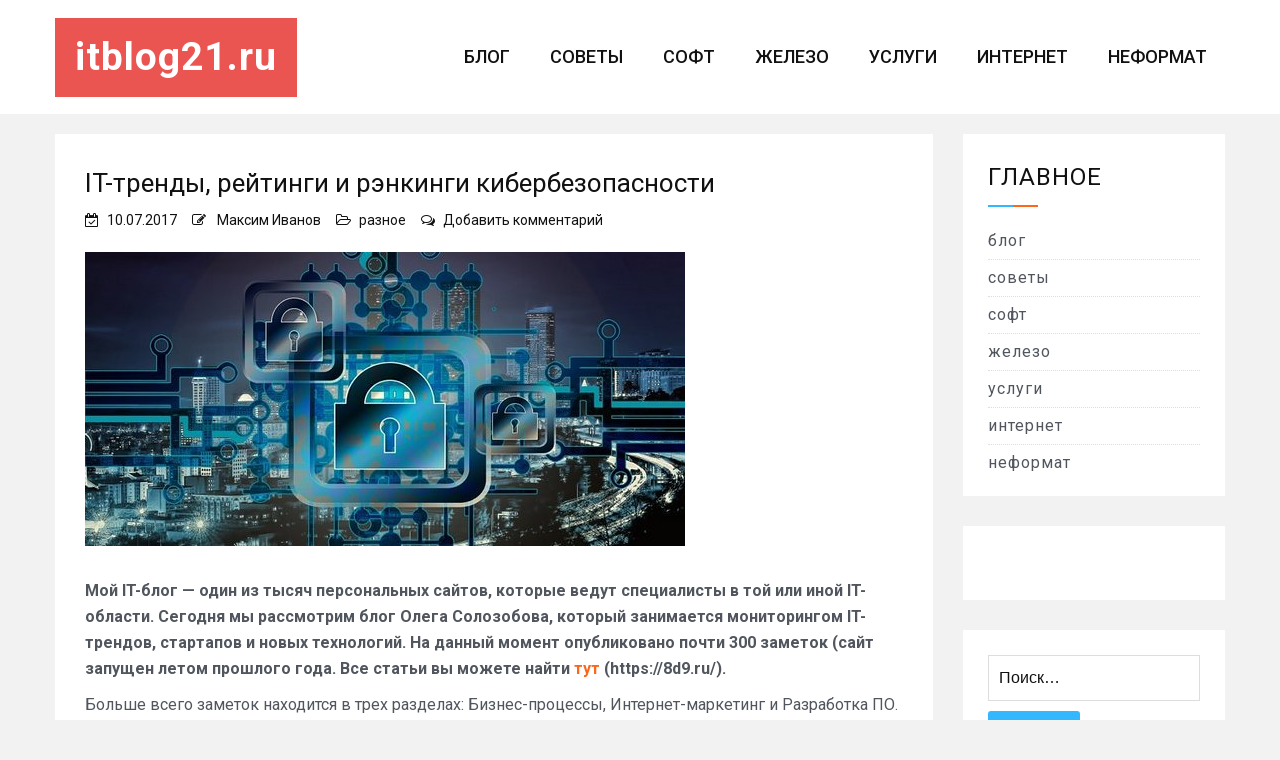

--- FILE ---
content_type: text/html; charset=UTF-8
request_url: https://itblog21.ru/it-trendy-rejtingi-i-renkingi-kiberbezopasnosti/
body_size: 15931
content:
<!doctype html>
<html lang="ru-RU">
<head>
    <meta charset="UTF-8">
    <meta name="viewport" content="width=device-width, initial-scale=1">
    <link rel="profile" href="https://gmpg.org/xfn/11">

	<meta name='robots' content='index, follow, max-image-preview:large, max-snippet:-1, max-video-preview:-1' />

	<!-- This site is optimized with the Yoast SEO plugin v26.8 - https://yoast.com/product/yoast-seo-wordpress/ -->
	<title>IT-тренды, рейтинги и рэнкинги кибербезопасности - itblog21.ru</title>
	<meta name="description" content="IT-тренды, рейтинги и рэнкинги кибербезопасности" />
	<link rel="canonical" href="https://itblog21.ru/it-trendy-rejtingi-i-renkingi-kiberbezopasnosti/" />
	<meta property="og:locale" content="ru_RU" />
	<meta property="og:type" content="article" />
	<meta property="og:title" content="IT-тренды, рейтинги и рэнкинги кибербезопасности - itblog21.ru" />
	<meta property="og:description" content="IT-тренды, рейтинги и рэнкинги кибербезопасности" />
	<meta property="og:url" content="https://itblog21.ru/it-trendy-rejtingi-i-renkingi-kiberbezopasnosti/" />
	<meta property="og:site_name" content="itblog21.ru" />
	<meta property="article:published_time" content="2017-07-10T13:00:00+00:00" />
	<meta property="og:image" content="https://itblog21.ru/wp-content/uploads/2017/07/8d9.jpg" />
	<meta property="og:image:width" content="600" />
	<meta property="og:image:height" content="294" />
	<meta property="og:image:type" content="image/jpeg" />
	<meta name="author" content="Максим Иванов" />
	<meta name="twitter:card" content="summary_large_image" />
	<meta name="twitter:label1" content="Написано автором" />
	<meta name="twitter:data1" content="Максим Иванов" />
	<script type="application/ld+json" class="yoast-schema-graph">{"@context":"https://schema.org","@graph":[{"@type":"Article","@id":"https://itblog21.ru/it-trendy-rejtingi-i-renkingi-kiberbezopasnosti/#article","isPartOf":{"@id":"https://itblog21.ru/it-trendy-rejtingi-i-renkingi-kiberbezopasnosti/"},"author":{"name":"Максим Иванов","@id":"https://itblog21.ru/#/schema/person/15f2591e0161b374b2dc8b24488925e4"},"headline":"IT-тренды, рейтинги и рэнкинги кибербезопасности","datePublished":"2017-07-10T13:00:00+00:00","mainEntityOfPage":{"@id":"https://itblog21.ru/it-trendy-rejtingi-i-renkingi-kiberbezopasnosti/"},"wordCount":299,"commentCount":0,"publisher":{"@id":"https://itblog21.ru/#/schema/person/08cfc6889a0752240507e1ed332ed0a6"},"image":{"@id":"https://itblog21.ru/it-trendy-rejtingi-i-renkingi-kiberbezopasnosti/#primaryimage"},"thumbnailUrl":"https://itblog21.ru/wp-content/uploads/2017/07/8d9.jpg","articleSection":["разное"],"inLanguage":"ru-RU","potentialAction":[{"@type":"CommentAction","name":"Comment","target":["https://itblog21.ru/it-trendy-rejtingi-i-renkingi-kiberbezopasnosti/#respond"]}]},{"@type":"WebPage","@id":"https://itblog21.ru/it-trendy-rejtingi-i-renkingi-kiberbezopasnosti/","url":"https://itblog21.ru/it-trendy-rejtingi-i-renkingi-kiberbezopasnosti/","name":"IT-тренды, рейтинги и рэнкинги кибербезопасности - itblog21.ru","isPartOf":{"@id":"https://itblog21.ru/#website"},"primaryImageOfPage":{"@id":"https://itblog21.ru/it-trendy-rejtingi-i-renkingi-kiberbezopasnosti/#primaryimage"},"image":{"@id":"https://itblog21.ru/it-trendy-rejtingi-i-renkingi-kiberbezopasnosti/#primaryimage"},"thumbnailUrl":"https://itblog21.ru/wp-content/uploads/2017/07/8d9.jpg","datePublished":"2017-07-10T13:00:00+00:00","description":"IT-тренды, рейтинги и рэнкинги кибербезопасности","breadcrumb":{"@id":"https://itblog21.ru/it-trendy-rejtingi-i-renkingi-kiberbezopasnosti/#breadcrumb"},"inLanguage":"ru-RU","potentialAction":[{"@type":"ReadAction","target":["https://itblog21.ru/it-trendy-rejtingi-i-renkingi-kiberbezopasnosti/"]}]},{"@type":"ImageObject","inLanguage":"ru-RU","@id":"https://itblog21.ru/it-trendy-rejtingi-i-renkingi-kiberbezopasnosti/#primaryimage","url":"https://itblog21.ru/wp-content/uploads/2017/07/8d9.jpg","contentUrl":"https://itblog21.ru/wp-content/uploads/2017/07/8d9.jpg","width":600,"height":294},{"@type":"BreadcrumbList","@id":"https://itblog21.ru/it-trendy-rejtingi-i-renkingi-kiberbezopasnosti/#breadcrumb","itemListElement":[{"@type":"ListItem","position":1,"name":"Главная страница","item":"https://itblog21.ru/"},{"@type":"ListItem","position":2,"name":"IT-тренды, рейтинги и рэнкинги кибербезопасности"}]},{"@type":"WebSite","@id":"https://itblog21.ru/#website","url":"https://itblog21.ru/","name":"itblog21","description":"Блог об информационных технологиях: софт, железо, интернет, услуги, советы","publisher":{"@id":"https://itblog21.ru/#/schema/person/08cfc6889a0752240507e1ed332ed0a6"},"potentialAction":[{"@type":"SearchAction","target":{"@type":"EntryPoint","urlTemplate":"https://itblog21.ru/?s={search_term_string}"},"query-input":{"@type":"PropertyValueSpecification","valueRequired":true,"valueName":"search_term_string"}}],"inLanguage":"ru-RU"},{"@type":["Person","Organization"],"@id":"https://itblog21.ru/#/schema/person/08cfc6889a0752240507e1ed332ed0a6","name":"nbsp","logo":{"@id":"https://itblog21.ru/#/schema/person/image/"},"sameAs":["https://itblog21"]},{"@type":"Person","@id":"https://itblog21.ru/#/schema/person/15f2591e0161b374b2dc8b24488925e4","name":"Максим Иванов","url":"https://itblog21.ru/author/adminka/"}]}</script>
	<!-- / Yoast SEO plugin. -->


<link rel='dns-prefetch' href='//static.addtoany.com' />
<link rel='dns-prefetch' href='//cdn.wpcharms.com' />
<link rel='dns-prefetch' href='//fonts.googleapis.com' />
<link href='https://fonts.gstatic.com' crossorigin rel='preconnect' />
<link rel="alternate" type="application/rss+xml" title="itblog21.ru &raquo; Лента" href="https://itblog21.ru/feed/" />
<link rel="alternate" type="application/rss+xml" title="itblog21.ru &raquo; Лента комментариев" href="https://itblog21.ru/comments/feed/" />
<link rel="alternate" type="application/rss+xml" title="itblog21.ru &raquo; Лента комментариев к &laquo;IT-тренды, рейтинги и рэнкинги кибербезопасности&raquo;" href="https://itblog21.ru/it-trendy-rejtingi-i-renkingi-kiberbezopasnosti/feed/" />
<link rel="alternate" title="oEmbed (JSON)" type="application/json+oembed" href="https://itblog21.ru/wp-json/oembed/1.0/embed?url=https%3A%2F%2Fitblog21.ru%2Fit-trendy-rejtingi-i-renkingi-kiberbezopasnosti%2F" />
<link rel="alternate" title="oEmbed (XML)" type="text/xml+oembed" href="https://itblog21.ru/wp-json/oembed/1.0/embed?url=https%3A%2F%2Fitblog21.ru%2Fit-trendy-rejtingi-i-renkingi-kiberbezopasnosti%2F&#038;format=xml" />
<style id='wp-img-auto-sizes-contain-inline-css' type='text/css'>
img:is([sizes=auto i],[sizes^="auto," i]){contain-intrinsic-size:3000px 1500px}
/*# sourceURL=wp-img-auto-sizes-contain-inline-css */
</style>
<style id='wp-emoji-styles-inline-css' type='text/css'>

	img.wp-smiley, img.emoji {
		display: inline !important;
		border: none !important;
		box-shadow: none !important;
		height: 1em !important;
		width: 1em !important;
		margin: 0 0.07em !important;
		vertical-align: -0.1em !important;
		background: none !important;
		padding: 0 !important;
	}
/*# sourceURL=wp-emoji-styles-inline-css */
</style>
<style id='wp-block-library-inline-css' type='text/css'>
:root{--wp-block-synced-color:#7a00df;--wp-block-synced-color--rgb:122,0,223;--wp-bound-block-color:var(--wp-block-synced-color);--wp-editor-canvas-background:#ddd;--wp-admin-theme-color:#007cba;--wp-admin-theme-color--rgb:0,124,186;--wp-admin-theme-color-darker-10:#006ba1;--wp-admin-theme-color-darker-10--rgb:0,107,160.5;--wp-admin-theme-color-darker-20:#005a87;--wp-admin-theme-color-darker-20--rgb:0,90,135;--wp-admin-border-width-focus:2px}@media (min-resolution:192dpi){:root{--wp-admin-border-width-focus:1.5px}}.wp-element-button{cursor:pointer}:root .has-very-light-gray-background-color{background-color:#eee}:root .has-very-dark-gray-background-color{background-color:#313131}:root .has-very-light-gray-color{color:#eee}:root .has-very-dark-gray-color{color:#313131}:root .has-vivid-green-cyan-to-vivid-cyan-blue-gradient-background{background:linear-gradient(135deg,#00d084,#0693e3)}:root .has-purple-crush-gradient-background{background:linear-gradient(135deg,#34e2e4,#4721fb 50%,#ab1dfe)}:root .has-hazy-dawn-gradient-background{background:linear-gradient(135deg,#faaca8,#dad0ec)}:root .has-subdued-olive-gradient-background{background:linear-gradient(135deg,#fafae1,#67a671)}:root .has-atomic-cream-gradient-background{background:linear-gradient(135deg,#fdd79a,#004a59)}:root .has-nightshade-gradient-background{background:linear-gradient(135deg,#330968,#31cdcf)}:root .has-midnight-gradient-background{background:linear-gradient(135deg,#020381,#2874fc)}:root{--wp--preset--font-size--normal:16px;--wp--preset--font-size--huge:42px}.has-regular-font-size{font-size:1em}.has-larger-font-size{font-size:2.625em}.has-normal-font-size{font-size:var(--wp--preset--font-size--normal)}.has-huge-font-size{font-size:var(--wp--preset--font-size--huge)}.has-text-align-center{text-align:center}.has-text-align-left{text-align:left}.has-text-align-right{text-align:right}.has-fit-text{white-space:nowrap!important}#end-resizable-editor-section{display:none}.aligncenter{clear:both}.items-justified-left{justify-content:flex-start}.items-justified-center{justify-content:center}.items-justified-right{justify-content:flex-end}.items-justified-space-between{justify-content:space-between}.screen-reader-text{border:0;clip-path:inset(50%);height:1px;margin:-1px;overflow:hidden;padding:0;position:absolute;width:1px;word-wrap:normal!important}.screen-reader-text:focus{background-color:#ddd;clip-path:none;color:#444;display:block;font-size:1em;height:auto;left:5px;line-height:normal;padding:15px 23px 14px;text-decoration:none;top:5px;width:auto;z-index:100000}html :where(.has-border-color){border-style:solid}html :where([style*=border-top-color]){border-top-style:solid}html :where([style*=border-right-color]){border-right-style:solid}html :where([style*=border-bottom-color]){border-bottom-style:solid}html :where([style*=border-left-color]){border-left-style:solid}html :where([style*=border-width]){border-style:solid}html :where([style*=border-top-width]){border-top-style:solid}html :where([style*=border-right-width]){border-right-style:solid}html :where([style*=border-bottom-width]){border-bottom-style:solid}html :where([style*=border-left-width]){border-left-style:solid}html :where(img[class*=wp-image-]){height:auto;max-width:100%}:where(figure){margin:0 0 1em}html :where(.is-position-sticky){--wp-admin--admin-bar--position-offset:var(--wp-admin--admin-bar--height,0px)}@media screen and (max-width:600px){html :where(.is-position-sticky){--wp-admin--admin-bar--position-offset:0px}}

/*# sourceURL=wp-block-library-inline-css */
</style><style id='global-styles-inline-css' type='text/css'>
:root{--wp--preset--aspect-ratio--square: 1;--wp--preset--aspect-ratio--4-3: 4/3;--wp--preset--aspect-ratio--3-4: 3/4;--wp--preset--aspect-ratio--3-2: 3/2;--wp--preset--aspect-ratio--2-3: 2/3;--wp--preset--aspect-ratio--16-9: 16/9;--wp--preset--aspect-ratio--9-16: 9/16;--wp--preset--color--black: #000000;--wp--preset--color--cyan-bluish-gray: #abb8c3;--wp--preset--color--white: #ffffff;--wp--preset--color--pale-pink: #f78da7;--wp--preset--color--vivid-red: #cf2e2e;--wp--preset--color--luminous-vivid-orange: #ff6900;--wp--preset--color--luminous-vivid-amber: #fcb900;--wp--preset--color--light-green-cyan: #7bdcb5;--wp--preset--color--vivid-green-cyan: #00d084;--wp--preset--color--pale-cyan-blue: #8ed1fc;--wp--preset--color--vivid-cyan-blue: #0693e3;--wp--preset--color--vivid-purple: #9b51e0;--wp--preset--gradient--vivid-cyan-blue-to-vivid-purple: linear-gradient(135deg,rgb(6,147,227) 0%,rgb(155,81,224) 100%);--wp--preset--gradient--light-green-cyan-to-vivid-green-cyan: linear-gradient(135deg,rgb(122,220,180) 0%,rgb(0,208,130) 100%);--wp--preset--gradient--luminous-vivid-amber-to-luminous-vivid-orange: linear-gradient(135deg,rgb(252,185,0) 0%,rgb(255,105,0) 100%);--wp--preset--gradient--luminous-vivid-orange-to-vivid-red: linear-gradient(135deg,rgb(255,105,0) 0%,rgb(207,46,46) 100%);--wp--preset--gradient--very-light-gray-to-cyan-bluish-gray: linear-gradient(135deg,rgb(238,238,238) 0%,rgb(169,184,195) 100%);--wp--preset--gradient--cool-to-warm-spectrum: linear-gradient(135deg,rgb(74,234,220) 0%,rgb(151,120,209) 20%,rgb(207,42,186) 40%,rgb(238,44,130) 60%,rgb(251,105,98) 80%,rgb(254,248,76) 100%);--wp--preset--gradient--blush-light-purple: linear-gradient(135deg,rgb(255,206,236) 0%,rgb(152,150,240) 100%);--wp--preset--gradient--blush-bordeaux: linear-gradient(135deg,rgb(254,205,165) 0%,rgb(254,45,45) 50%,rgb(107,0,62) 100%);--wp--preset--gradient--luminous-dusk: linear-gradient(135deg,rgb(255,203,112) 0%,rgb(199,81,192) 50%,rgb(65,88,208) 100%);--wp--preset--gradient--pale-ocean: linear-gradient(135deg,rgb(255,245,203) 0%,rgb(182,227,212) 50%,rgb(51,167,181) 100%);--wp--preset--gradient--electric-grass: linear-gradient(135deg,rgb(202,248,128) 0%,rgb(113,206,126) 100%);--wp--preset--gradient--midnight: linear-gradient(135deg,rgb(2,3,129) 0%,rgb(40,116,252) 100%);--wp--preset--font-size--small: 13px;--wp--preset--font-size--medium: 20px;--wp--preset--font-size--large: 36px;--wp--preset--font-size--x-large: 42px;--wp--preset--spacing--20: 0.44rem;--wp--preset--spacing--30: 0.67rem;--wp--preset--spacing--40: 1rem;--wp--preset--spacing--50: 1.5rem;--wp--preset--spacing--60: 2.25rem;--wp--preset--spacing--70: 3.38rem;--wp--preset--spacing--80: 5.06rem;--wp--preset--shadow--natural: 6px 6px 9px rgba(0, 0, 0, 0.2);--wp--preset--shadow--deep: 12px 12px 50px rgba(0, 0, 0, 0.4);--wp--preset--shadow--sharp: 6px 6px 0px rgba(0, 0, 0, 0.2);--wp--preset--shadow--outlined: 6px 6px 0px -3px rgb(255, 255, 255), 6px 6px rgb(0, 0, 0);--wp--preset--shadow--crisp: 6px 6px 0px rgb(0, 0, 0);}:where(.is-layout-flex){gap: 0.5em;}:where(.is-layout-grid){gap: 0.5em;}body .is-layout-flex{display: flex;}.is-layout-flex{flex-wrap: wrap;align-items: center;}.is-layout-flex > :is(*, div){margin: 0;}body .is-layout-grid{display: grid;}.is-layout-grid > :is(*, div){margin: 0;}:where(.wp-block-columns.is-layout-flex){gap: 2em;}:where(.wp-block-columns.is-layout-grid){gap: 2em;}:where(.wp-block-post-template.is-layout-flex){gap: 1.25em;}:where(.wp-block-post-template.is-layout-grid){gap: 1.25em;}.has-black-color{color: var(--wp--preset--color--black) !important;}.has-cyan-bluish-gray-color{color: var(--wp--preset--color--cyan-bluish-gray) !important;}.has-white-color{color: var(--wp--preset--color--white) !important;}.has-pale-pink-color{color: var(--wp--preset--color--pale-pink) !important;}.has-vivid-red-color{color: var(--wp--preset--color--vivid-red) !important;}.has-luminous-vivid-orange-color{color: var(--wp--preset--color--luminous-vivid-orange) !important;}.has-luminous-vivid-amber-color{color: var(--wp--preset--color--luminous-vivid-amber) !important;}.has-light-green-cyan-color{color: var(--wp--preset--color--light-green-cyan) !important;}.has-vivid-green-cyan-color{color: var(--wp--preset--color--vivid-green-cyan) !important;}.has-pale-cyan-blue-color{color: var(--wp--preset--color--pale-cyan-blue) !important;}.has-vivid-cyan-blue-color{color: var(--wp--preset--color--vivid-cyan-blue) !important;}.has-vivid-purple-color{color: var(--wp--preset--color--vivid-purple) !important;}.has-black-background-color{background-color: var(--wp--preset--color--black) !important;}.has-cyan-bluish-gray-background-color{background-color: var(--wp--preset--color--cyan-bluish-gray) !important;}.has-white-background-color{background-color: var(--wp--preset--color--white) !important;}.has-pale-pink-background-color{background-color: var(--wp--preset--color--pale-pink) !important;}.has-vivid-red-background-color{background-color: var(--wp--preset--color--vivid-red) !important;}.has-luminous-vivid-orange-background-color{background-color: var(--wp--preset--color--luminous-vivid-orange) !important;}.has-luminous-vivid-amber-background-color{background-color: var(--wp--preset--color--luminous-vivid-amber) !important;}.has-light-green-cyan-background-color{background-color: var(--wp--preset--color--light-green-cyan) !important;}.has-vivid-green-cyan-background-color{background-color: var(--wp--preset--color--vivid-green-cyan) !important;}.has-pale-cyan-blue-background-color{background-color: var(--wp--preset--color--pale-cyan-blue) !important;}.has-vivid-cyan-blue-background-color{background-color: var(--wp--preset--color--vivid-cyan-blue) !important;}.has-vivid-purple-background-color{background-color: var(--wp--preset--color--vivid-purple) !important;}.has-black-border-color{border-color: var(--wp--preset--color--black) !important;}.has-cyan-bluish-gray-border-color{border-color: var(--wp--preset--color--cyan-bluish-gray) !important;}.has-white-border-color{border-color: var(--wp--preset--color--white) !important;}.has-pale-pink-border-color{border-color: var(--wp--preset--color--pale-pink) !important;}.has-vivid-red-border-color{border-color: var(--wp--preset--color--vivid-red) !important;}.has-luminous-vivid-orange-border-color{border-color: var(--wp--preset--color--luminous-vivid-orange) !important;}.has-luminous-vivid-amber-border-color{border-color: var(--wp--preset--color--luminous-vivid-amber) !important;}.has-light-green-cyan-border-color{border-color: var(--wp--preset--color--light-green-cyan) !important;}.has-vivid-green-cyan-border-color{border-color: var(--wp--preset--color--vivid-green-cyan) !important;}.has-pale-cyan-blue-border-color{border-color: var(--wp--preset--color--pale-cyan-blue) !important;}.has-vivid-cyan-blue-border-color{border-color: var(--wp--preset--color--vivid-cyan-blue) !important;}.has-vivid-purple-border-color{border-color: var(--wp--preset--color--vivid-purple) !important;}.has-vivid-cyan-blue-to-vivid-purple-gradient-background{background: var(--wp--preset--gradient--vivid-cyan-blue-to-vivid-purple) !important;}.has-light-green-cyan-to-vivid-green-cyan-gradient-background{background: var(--wp--preset--gradient--light-green-cyan-to-vivid-green-cyan) !important;}.has-luminous-vivid-amber-to-luminous-vivid-orange-gradient-background{background: var(--wp--preset--gradient--luminous-vivid-amber-to-luminous-vivid-orange) !important;}.has-luminous-vivid-orange-to-vivid-red-gradient-background{background: var(--wp--preset--gradient--luminous-vivid-orange-to-vivid-red) !important;}.has-very-light-gray-to-cyan-bluish-gray-gradient-background{background: var(--wp--preset--gradient--very-light-gray-to-cyan-bluish-gray) !important;}.has-cool-to-warm-spectrum-gradient-background{background: var(--wp--preset--gradient--cool-to-warm-spectrum) !important;}.has-blush-light-purple-gradient-background{background: var(--wp--preset--gradient--blush-light-purple) !important;}.has-blush-bordeaux-gradient-background{background: var(--wp--preset--gradient--blush-bordeaux) !important;}.has-luminous-dusk-gradient-background{background: var(--wp--preset--gradient--luminous-dusk) !important;}.has-pale-ocean-gradient-background{background: var(--wp--preset--gradient--pale-ocean) !important;}.has-electric-grass-gradient-background{background: var(--wp--preset--gradient--electric-grass) !important;}.has-midnight-gradient-background{background: var(--wp--preset--gradient--midnight) !important;}.has-small-font-size{font-size: var(--wp--preset--font-size--small) !important;}.has-medium-font-size{font-size: var(--wp--preset--font-size--medium) !important;}.has-large-font-size{font-size: var(--wp--preset--font-size--large) !important;}.has-x-large-font-size{font-size: var(--wp--preset--font-size--x-large) !important;}
/*# sourceURL=global-styles-inline-css */
</style>

<style id='classic-theme-styles-inline-css' type='text/css'>
/*! This file is auto-generated */
.wp-block-button__link{color:#fff;background-color:#32373c;border-radius:9999px;box-shadow:none;text-decoration:none;padding:calc(.667em + 2px) calc(1.333em + 2px);font-size:1.125em}.wp-block-file__button{background:#32373c;color:#fff;text-decoration:none}
/*# sourceURL=/wp-includes/css/classic-themes.min.css */
</style>
<link rel='stylesheet' id='blog-kit-fonts-css' href='//fonts.googleapis.com/css?family=Roboto%3A400%2C400i%2C500%2C500i%2C700%2C700i&#038;subset=latin%2Clatin-ext&#038;display=swap' type='text/css' media='all' />
<link data-minify="1" rel='stylesheet' id='jquery-meanmenu-css' href='https://itblog21.ru/wp-content/cache/min/1/wp-content/themes/blog-kit/assets/meanmenu/meanmenu-49b0d347f7dccae905f8cfc0e8b354cc.css' type='text/css' media='all' />
<link data-minify="1" rel='stylesheet' id='font-awesome-css' href='https://itblog21.ru/wp-content/cache/min/1/wp-content/themes/blog-kit/assets/font-awesome/css/font-awesome.min-9e3f5991ce74d727426279d94bc0c208.css' type='text/css' media='all' />
<link data-minify="1" rel='stylesheet' id='blog-kit-style-css' href='https://itblog21.ru/wp-content/cache/min/1/wp-content/themes/blog-kit/style-1d8211517ed72d0b7ef62033f5869514.css' type='text/css' media='all' />
<link rel='stylesheet' id='addtoany-css' href='https://itblog21.ru/wp-content/plugins/add-to-any/addtoany.min.css?ver=1.16' type='text/css' media='all' />
<script data-rocketlazyloadscript='[data-uri]' type="text/javascript" id="addtoany-core-js-before"></script>
<script data-rocketlazyloadscript='https://static.addtoany.com/menu/page.js' type="text/javascript" defer  id="addtoany-core-js"></script>
<script type="text/javascript" src="https://itblog21.ru/wp-includes/js/jquery/jquery.min.js?ver=3.7.1" id="jquery-core-js"></script>
<script type="text/javascript" src="https://itblog21.ru/wp-includes/js/jquery/jquery-migrate.min.js?ver=3.4.1" id="jquery-migrate-js"></script>
<script data-rocketlazyloadscript='https://itblog21.ru/wp-content/plugins/add-to-any/addtoany.min.js?ver=1.1' type="text/javascript" defer  id="addtoany-jquery-js"></script>
<link rel="https://api.w.org/" href="https://itblog21.ru/wp-json/" /><link rel="alternate" title="JSON" type="application/json" href="https://itblog21.ru/wp-json/wp/v2/posts/1406" /><link rel="EditURI" type="application/rsd+xml" title="RSD" href="https://itblog21.ru/xmlrpc.php?rsd" />

<link rel='shortlink' href='https://itblog21.ru/?p=1406' />
<link rel="pingback" href="https://itblog21.ru/xmlrpc.php"><style type="text/css" id="custom-background-css">
body.custom-background { background-color: #f2f2f2; }
</style>
	<link rel="icon" href="https://itblog21.ru/wp-content/uploads/2021/01/logotype.jpg" sizes="32x32" />
<link rel="icon" href="https://itblog21.ru/wp-content/uploads/2021/01/logotype.jpg" sizes="192x192" />
<link rel="apple-touch-icon" href="https://itblog21.ru/wp-content/uploads/2021/01/logotype.jpg" />
<meta name="msapplication-TileImage" content="https://itblog21.ru/wp-content/uploads/2021/01/logotype.jpg" />
<noscript><style id="rocket-lazyload-nojs-css">.rll-youtube-player, [data-lazy-src]{display:none !important;}</style></noscript></head>

<body class="wp-singular post-template-default single single-post postid-1406 single-format-standard custom-background wp-embed-responsive wp-theme-blog-kit global-layout-right-sidebar">



<div id="page" class="site">
    <header id="masthead" class="site-header">
        <div class="bottom-header">
            <div class="container">
                <div class="inner-header-wrap">
                    <div class="site-branding">

						                                <p class="site-title"><a href="https://itblog21.ru/" rel="home">itblog21.ru</a></p>
							
                    </div><!-- .site-branding -->

					                        <div class="main-navigation-wrapper">
							                                <div id="main-nav" class="clear-fix">
                                    <nav id="site-navigation" class="main-navigation" role="navigation">
                                        <div class="wrap-menu-content">
											<div class="menu-glavnoe-container"><ul id="primary-menu" class="menu"><li id="menu-item-9334" class="menu-item menu-item-type-taxonomy menu-item-object-category menu-item-9334"><a href="https://itblog21.ru/category/blog/">блог</a></li>
<li id="menu-item-9328" class="menu-item menu-item-type-taxonomy menu-item-object-category menu-item-9328"><a href="https://itblog21.ru/category/sovety/">советы</a></li>
<li id="menu-item-9330" class="menu-item menu-item-type-taxonomy menu-item-object-category menu-item-9330"><a href="https://itblog21.ru/category/soft/">софт</a></li>
<li id="menu-item-9329" class="menu-item menu-item-type-taxonomy menu-item-object-category menu-item-9329"><a href="https://itblog21.ru/category/zhelezo/">железо</a></li>
<li id="menu-item-9331" class="menu-item menu-item-type-taxonomy menu-item-object-category menu-item-9331"><a href="https://itblog21.ru/category/uslugi/">услуги</a></li>
<li id="menu-item-9333" class="menu-item menu-item-type-taxonomy menu-item-object-category menu-item-9333"><a href="https://itblog21.ru/category/internet/">интернет</a></li>
<li id="menu-item-9332" class="menu-item menu-item-type-taxonomy menu-item-object-category menu-item-9332"><a href="https://itblog21.ru/category/neformat/">неформат</a></li>
</ul></div>                                        </div><!-- .menu-content -->
                                    </nav><!-- #site-navigation -->
                                </div> <!-- #main-nav -->
							
							                        </div>
					                </div>
            </div>
        </div>
    </header><!-- #masthead -->

    <div id="content" class="site-content">

    <main id="main" class="site-main content-space-enabled" role="main">
        <div class="container">
            <div id="primary" class="content-area">

				
<article id="post-1406" class="post-1406 post type-post status-publish format-standard has-post-thumbnail hentry category-raznoe">
	
            <header class="entry-header">
				<h1 class="entry-title">IT-тренды, рейтинги и рэнкинги кибербезопасности</h1>                    <!--noindex-->
                    <div class="entry-meta">
						<span class="posted-on"><a href="https://itblog21.ru/it-trendy-rejtingi-i-renkingi-kiberbezopasnosti/" rel="bookmark"><time class="entry-date published updated" datetime="2017-07-10T16:00:00+03:00">10.07.2017</time></a></span><span class="byline"> <span class="author vcard"><a class="url fn n" href="https://itblog21.ru/author/adminka/">Максим Иванов</a></span></span><span class="cat-links"><a href="https://itblog21.ru/category/raznoe/" rel="category tag">разное</a></span><span class="comments-link"><a href="https://itblog21.ru/it-trendy-rejtingi-i-renkingi-kiberbezopasnosti/#respond">Добавить комментарий<span class="screen-reader-text"> on IT-тренды, рейтинги и рэнкинги кибербезопасности</span></a></span>                    </div><!-- .entry-meta -->
					<!--/noindex-->
					            </header><!-- .entry-header -->
			
	
			<div class="post-thumbnail">
				<img width="600" height="294" src="data:image/svg+xml,%3Csvg%20xmlns='http://www.w3.org/2000/svg'%20viewBox='0%200%20600%20294'%3E%3C/svg%3E" class="attachment-post-thumbnail size-post-thumbnail wp-post-image" alt="" decoding="async" fetchpriority="high" data-lazy-srcset="https://itblog21.ru/wp-content/uploads/2017/07/8d9.jpg 600w, https://itblog21.ru/wp-content/uploads/2017/07/8d9-300x147.jpg 300w" data-lazy-sizes="(max-width: 600px) 100vw, 600px" data-lazy-src="https://itblog21.ru/wp-content/uploads/2017/07/8d9.jpg" /><noscript><img width="600" height="294" src="https://itblog21.ru/wp-content/uploads/2017/07/8d9.jpg" class="attachment-post-thumbnail size-post-thumbnail wp-post-image" alt="" decoding="async" fetchpriority="high" srcset="https://itblog21.ru/wp-content/uploads/2017/07/8d9.jpg 600w, https://itblog21.ru/wp-content/uploads/2017/07/8d9-300x147.jpg 300w" sizes="(max-width: 600px) 100vw, 600px" /></noscript>			</div><!-- .post-thumbnail -->

		
    <div class="entry-content">
		<p> 	</p>
<p> 	<strong>Мой IT-блог — один из тысяч персональных сайтов, которые ведут специалисты в той или иной IT-области. Сегодня мы рассмотрим блог Олега Солозобова, который занимается мониторингом IT-трендов, стартапов и новых технологий. На данный момент опубликовано почти 300 заметок (сайт запущен летом прошлого года. Все статьи вы можете найти <a href="https://8d9.ru/">тут </a>(https://8d9.ru/).</strong></p>
<p>  <span id="more-1406"></span>  </p>
<p> 	Больше всего заметок находится в трех разделах: Бизнес-процессы, Интернет-маркетинг и Разработка ПО. Но меня больше всего интересует тема Информационная безопасность. Там пока семь статей. Посмотрим, что мы можем оттуда узнать нового.</p>
<p> 	Вебмастерам пригодится список интернет-сервисов, которые осуществляют онлайн проверку файлов и сайтов. Вирусы уже прочно вошли в нашу жизнь и могут причинить немало бед, если пренебрегать защитой сайта. Кроме того, по-прежнему много зловредного ПО приходит к нам по электронной почте. Если вы хотите открыть какой-то файл, но сомневаетесь, нет ли там вирусов, воспользуйтесь онлайн-сервисами. Точно так же можно проверять подозрительные веб-сервисы.</p>
<p> 	По мере роста популярности вирусов-вымогателей, увеличивается и рост средств, позволяющих от них защищиться. В следующей заметке рассказывается о проекте NMR (No More Ransom — нет больше вымогательства), который создан для борьбы с вирусами-вымогателями. В настоящее время к проекту подключились антивирусные компании, выпустив новые утилиты: AVAST: Alcatraz Decryptor, BitDefender: Bart Decryptor, Лаборатория Касперского: Updates on Rakhni и Rannoh Decryptors и другие.</p>
<p> 	Статья «10 советов по кибербезопасности для владельцев малого бизнеса» актуальна в первую очередь потому, что у малого бизнеса обычно слабая или устаревшая защита от вирусных и кибератак, так как его доходы обычно не позволяют нанимать высококлассных специалистов или покупать дорогостоящее профессиональное антивирусное ПО. Однако следование простым правилам поможет сэкономить немало средств и в разы улучшить защиту от взлома.<br /> 	Как минимум, можно начать использовать надежные пароли, регулярно их менять, минимизировать число попыток ввода пароля; регулярно делать резервные копии и хранить их в надежных местах; контролировать работу в вашей сети посторонних лиц; регулярно обновляйте ПО, защищайте свои Wi-Fi-сети.</p>
<br><br><!-- Yandex.RTB R-A-125506-3 -->
<div id="yandex_rtb_R-A-125506-3"></div>
<script type="text/javascript">
    (function(w, d, n, s, t) {
        w[n] = w[n] || [];
        w[n].push(function() {
            Ya.Context.AdvManager.render({
                blockId: "R-A-125506-3",
                renderTo: "yandex_rtb_R-A-125506-3",
                async: true
            });
        });
        t = d.getElementsByTagName("script")[0];
        s = d.createElement("script");
        s.type = "text/javascript";
        s.src = "//an.yandex.ru/system/context.js";
        s.async = true;
        t.parentNode.insertBefore(s, t);
    })(this, this.document, "yandexContextAsyncCallbacks");
</script>
<br>
<script data-rocketlazyloadscript='//pagead2.googlesyndication.com/pagead/js/adsbygoogle.js' async ></script>
<!-- itblog21_486x60 -->
<ins class="adsbygoogle"
     style="display:inline-block;width:468px;height:60px"
     data-ad-client="ca-pub-4000597293130749"
     data-ad-slot="8394425117"></ins>
<script>
(adsbygoogle = window.adsbygoogle || []).push({});
</script><div class="addtoany_share_save_container addtoany_content addtoany_content_bottom"><div class="addtoany_header">Поделиться заметкой:</div><div class="a2a_kit a2a_kit_size_32 addtoany_list" data-a2a-url="https://itblog21.ru/it-trendy-rejtingi-i-renkingi-kiberbezopasnosti/" data-a2a-title="IT-тренды, рейтинги и рэнкинги кибербезопасности"><a class="a2a_button_facebook" href="https://www.addtoany.com/add_to/facebook?linkurl=https%3A%2F%2Fitblog21.ru%2Fit-trendy-rejtingi-i-renkingi-kiberbezopasnosti%2F&amp;linkname=IT-%D1%82%D1%80%D0%B5%D0%BD%D0%B4%D1%8B%2C%20%D1%80%D0%B5%D0%B9%D1%82%D0%B8%D0%BD%D0%B3%D0%B8%20%D0%B8%20%D1%80%D1%8D%D0%BD%D0%BA%D0%B8%D0%BD%D0%B3%D0%B8%20%D0%BA%D0%B8%D0%B1%D0%B5%D1%80%D0%B1%D0%B5%D0%B7%D0%BE%D0%BF%D0%B0%D1%81%D0%BD%D0%BE%D1%81%D1%82%D0%B8" title="Facebook" rel="nofollow noopener" target="_blank"></a><a class="a2a_button_vk" href="https://www.addtoany.com/add_to/vk?linkurl=https%3A%2F%2Fitblog21.ru%2Fit-trendy-rejtingi-i-renkingi-kiberbezopasnosti%2F&amp;linkname=IT-%D1%82%D1%80%D0%B5%D0%BD%D0%B4%D1%8B%2C%20%D1%80%D0%B5%D0%B9%D1%82%D0%B8%D0%BD%D0%B3%D0%B8%20%D0%B8%20%D1%80%D1%8D%D0%BD%D0%BA%D0%B8%D0%BD%D0%B3%D0%B8%20%D0%BA%D0%B8%D0%B1%D0%B5%D1%80%D0%B1%D0%B5%D0%B7%D0%BE%D0%BF%D0%B0%D1%81%D0%BD%D0%BE%D1%81%D1%82%D0%B8" title="VK" rel="nofollow noopener" target="_blank"></a><a class="a2a_button_odnoklassniki" href="https://www.addtoany.com/add_to/odnoklassniki?linkurl=https%3A%2F%2Fitblog21.ru%2Fit-trendy-rejtingi-i-renkingi-kiberbezopasnosti%2F&amp;linkname=IT-%D1%82%D1%80%D0%B5%D0%BD%D0%B4%D1%8B%2C%20%D1%80%D0%B5%D0%B9%D1%82%D0%B8%D0%BD%D0%B3%D0%B8%20%D0%B8%20%D1%80%D1%8D%D0%BD%D0%BA%D0%B8%D0%BD%D0%B3%D0%B8%20%D0%BA%D0%B8%D0%B1%D0%B5%D1%80%D0%B1%D0%B5%D0%B7%D0%BE%D0%BF%D0%B0%D1%81%D0%BD%D0%BE%D1%81%D1%82%D0%B8" title="Odnoklassniki" rel="nofollow noopener" target="_blank"></a><a class="a2a_button_twitter" href="https://www.addtoany.com/add_to/twitter?linkurl=https%3A%2F%2Fitblog21.ru%2Fit-trendy-rejtingi-i-renkingi-kiberbezopasnosti%2F&amp;linkname=IT-%D1%82%D1%80%D0%B5%D0%BD%D0%B4%D1%8B%2C%20%D1%80%D0%B5%D0%B9%D1%82%D0%B8%D0%BD%D0%B3%D0%B8%20%D0%B8%20%D1%80%D1%8D%D0%BD%D0%BA%D0%B8%D0%BD%D0%B3%D0%B8%20%D0%BA%D0%B8%D0%B1%D0%B5%D1%80%D0%B1%D0%B5%D0%B7%D0%BE%D0%BF%D0%B0%D1%81%D0%BD%D0%BE%D1%81%D1%82%D0%B8" title="Twitter" rel="nofollow noopener" target="_blank"></a><a class="a2a_button_viber" href="https://www.addtoany.com/add_to/viber?linkurl=https%3A%2F%2Fitblog21.ru%2Fit-trendy-rejtingi-i-renkingi-kiberbezopasnosti%2F&amp;linkname=IT-%D1%82%D1%80%D0%B5%D0%BD%D0%B4%D1%8B%2C%20%D1%80%D0%B5%D0%B9%D1%82%D0%B8%D0%BD%D0%B3%D0%B8%20%D0%B8%20%D1%80%D1%8D%D0%BD%D0%BA%D0%B8%D0%BD%D0%B3%D0%B8%20%D0%BA%D0%B8%D0%B1%D0%B5%D1%80%D0%B1%D0%B5%D0%B7%D0%BE%D0%BF%D0%B0%D1%81%D0%BD%D0%BE%D1%81%D1%82%D0%B8" title="Viber" rel="nofollow noopener" target="_blank"></a><a class="a2a_button_telegram" href="https://www.addtoany.com/add_to/telegram?linkurl=https%3A%2F%2Fitblog21.ru%2Fit-trendy-rejtingi-i-renkingi-kiberbezopasnosti%2F&amp;linkname=IT-%D1%82%D1%80%D0%B5%D0%BD%D0%B4%D1%8B%2C%20%D1%80%D0%B5%D0%B9%D1%82%D0%B8%D0%BD%D0%B3%D0%B8%20%D0%B8%20%D1%80%D1%8D%D0%BD%D0%BA%D0%B8%D0%BD%D0%B3%D0%B8%20%D0%BA%D0%B8%D0%B1%D0%B5%D1%80%D0%B1%D0%B5%D0%B7%D0%BE%D0%BF%D0%B0%D1%81%D0%BD%D0%BE%D1%81%D1%82%D0%B8" title="Telegram" rel="nofollow noopener" target="_blank"></a></div></div>    </div><!-- .entry-content -->

	        <footer class="entry-footer">
			        </footer><!-- .entry-footer -->
	
</article><!-- #post-1406 -->

<div id="comments" class="comments-area">

		<div id="respond" class="comment-respond">
		<h3 id="reply-title" class="comment-reply-title">Добавить комментарий <small><a rel="nofollow" id="cancel-comment-reply-link" href="/it-trendy-rejtingi-i-renkingi-kiberbezopasnosti/#respond" style="display:none;">Отменить ответ</a></small></h3><form action="https://itblog21.ru/wp-comments-post.php" method="post" id="commentform" class="comment-form"><p class="comment-notes"><span id="email-notes">Ваш адрес email не будет опубликован.</span> <span class="required-field-message">Обязательные поля помечены <span class="required">*</span></span></p><p class="comment-form-comment"><label for="comment">Комментарий <span class="required">*</span></label> <textarea id="comment" name="comment" cols="45" rows="8" maxlength="65525" required></textarea></p><p class="comment-form-author"><label for="author">Имя</label> <input id="author" name="author" type="text" value="" size="30" maxlength="245" autocomplete="name" /></p>
<p class="comment-form-email"><label for="email">Email</label> <input id="email" name="email" type="email" value="" size="30" maxlength="100" aria-describedby="email-notes" autocomplete="email" /></p>
<p class="comment-form-url"><label for="url">Сайт</label> <input id="url" name="url" type="url" value="" size="30" maxlength="200" autocomplete="url" /></p>
<p class="comment-form-cookies-consent"><input id="wp-comment-cookies-consent" name="wp-comment-cookies-consent" type="checkbox" value="yes" /> <label for="wp-comment-cookies-consent">Сохранить моё имя, email и адрес сайта в этом браузере для последующих моих комментариев.</label></p>
<p class="form-submit"><input name="submit" type="submit" id="submit" class="submit" value="Отправить комментарий" /> <input type='hidden' name='comment_post_ID' value='1406' id='comment_post_ID' />
<input type='hidden' name='comment_parent' id='comment_parent' value='0' />
</p></form>	</div><!-- #respond -->
	
</div><!-- #comments -->

            </div><!-- #primary -->

			
<aside id="secondary" class="widget-area">
    <div class="side-bar">
		<section id="nav_menu-3" class="widget widget_nav_menu"><h2 class="widget-title">Главное</h2><div class="menu-glavnoe-container"><ul id="menu-glavnoe" class="menu"><li class="menu-item menu-item-type-taxonomy menu-item-object-category menu-item-9334"><a href="https://itblog21.ru/category/blog/">блог</a></li>
<li class="menu-item menu-item-type-taxonomy menu-item-object-category menu-item-9328"><a href="https://itblog21.ru/category/sovety/">советы</a></li>
<li class="menu-item menu-item-type-taxonomy menu-item-object-category menu-item-9330"><a href="https://itblog21.ru/category/soft/">софт</a></li>
<li class="menu-item menu-item-type-taxonomy menu-item-object-category menu-item-9329"><a href="https://itblog21.ru/category/zhelezo/">железо</a></li>
<li class="menu-item menu-item-type-taxonomy menu-item-object-category menu-item-9331"><a href="https://itblog21.ru/category/uslugi/">услуги</a></li>
<li class="menu-item menu-item-type-taxonomy menu-item-object-category menu-item-9333"><a href="https://itblog21.ru/category/internet/">интернет</a></li>
<li class="menu-item menu-item-type-taxonomy menu-item-object-category menu-item-9332"><a href="https://itblog21.ru/category/neformat/">неформат</a></li>
</ul></div></section><section id="custom_html-7" class="widget_text widget widget_custom_html"><div class="textwidget custom-html-widget"><!-- Yandex.RTB R-A-125506-1 -->
<div id="yandex_rtb_R-A-125506-1">
	&nbsp;</div>
<script type="text/javascript">
    (function(w, d, n, s, t) {
        w[n] = w[n] || [];
        w[n].push(function() {
            Ya.Context.AdvManager.render({
                blockId: "R-A-125506-1",
                renderTo: "yandex_rtb_R-A-125506-1",
                async: true
            });
        });
        t = d.getElementsByTagName("script")[0];
        s = d.createElement("script");
        s.type = "text/javascript";
        s.src = "//an.yandex.ru/system/context.js";
        s.async = true;
        t.parentNode.insertBefore(s, t);
    })(this, this.document, "yandexContextAsyncCallbacks");
</script></div></section><section id="search-2" class="widget widget_search"><form role="search" method="get" class="search-form" action="https://itblog21.ru/">
				<label>
					<span class="screen-reader-text">Найти:</span>
					<input type="search" class="search-field" placeholder="Поиск&hellip;" value="" name="s" />
				</label>
				<input type="submit" class="search-submit" value="Поиск" />
			</form></section><section id="nav_menu-5" class="widget widget_nav_menu"><h2 class="widget-title">Разное</h2><div class="menu-dopolnitelnoe-container"><ul id="menu-dopolnitelnoe" class="menu"><li id="menu-item-9337" class="menu-item menu-item-type-taxonomy menu-item-object-category current-post-ancestor current-menu-parent current-post-parent menu-item-9337"><a href="https://itblog21.ru/category/raznoe/">разное</a></li>
<li id="menu-item-9343" class="menu-item menu-item-type-taxonomy menu-item-object-category menu-item-9343"><a href="https://itblog21.ru/category/drugoe/">другое</a></li>
<li id="menu-item-9341" class="menu-item menu-item-type-taxonomy menu-item-object-category menu-item-9341"><a href="https://itblog21.ru/category/vsyachina/">всячина</a></li>
<li id="menu-item-9342" class="menu-item menu-item-type-taxonomy menu-item-object-category menu-item-9342"><a href="https://itblog21.ru/category/gadzhety/">гаджеты</a></li>
<li id="menu-item-9344" class="menu-item menu-item-type-taxonomy menu-item-object-category menu-item-9344"><a href="https://itblog21.ru/category/zametki/">заметки</a></li>
<li id="menu-item-9336" class="menu-item menu-item-type-taxonomy menu-item-object-category menu-item-9336"><a href="https://itblog21.ru/category/ajtishki/">айтишки</a></li>
<li id="menu-item-9345" class="menu-item menu-item-type-taxonomy menu-item-object-category menu-item-9345"><a href="https://itblog21.ru/category/kompyutery/">компьютеры</a></li>
<li id="menu-item-9346" class="menu-item menu-item-type-taxonomy menu-item-object-category menu-item-9346"><a href="https://itblog21.ru/category/mediateka/">медиатека</a></li>
<li id="menu-item-9347" class="menu-item menu-item-type-taxonomy menu-item-object-category menu-item-9347"><a href="https://itblog21.ru/category/poleznoe/">полезное</a></li>
<li id="menu-item-9348" class="menu-item menu-item-type-taxonomy menu-item-object-category menu-item-9348"><a href="https://itblog21.ru/category/poleznosti/">полезности</a></li>
<li id="menu-item-9340" class="menu-item menu-item-type-taxonomy menu-item-object-category menu-item-9340"><a href="https://itblog21.ru/category/ajtiteka/">айтитека</a></li>
<li id="menu-item-9339" class="menu-item menu-item-type-taxonomy menu-item-object-category menu-item-9339"><a href="https://itblog21.ru/category/it-novosti/">it_новости</a></li>
<li id="menu-item-9338" class="menu-item menu-item-type-taxonomy menu-item-object-category menu-item-9338"><a href="https://itblog21.ru/category/itnews/">itnews</a></li>
</ul></div></section><section id="custom_html-4" class="widget_text widget widget_custom_html"><div class="textwidget custom-html-widget"><!--LiveInternet counter--><script type="text/javascript"><!--
document.write("<a href='http://www.liveinternet.ru/click' "+
"target=_blank><img src='//counter.yadro.ru/hit?t15.6;r"+
escape(document.referrer)+((typeof(screen)=="undefined")?"":
";s"+screen.width+"*"+screen.height+"*"+(screen.colorDepth?
screen.colorDepth:screen.pixelDepth))+";u"+escape(document.URL)+
";"+Math.random()+
"' alt='' title='LiveInternet: показано число просмотров за 24"+
" часа, посетителей за 24 часа и за сегодня' "+
"border='0' width='88' height='31'><\/a>")
//--></script><!--/LiveInternet--></div></section><section id="custom_html-9" class="widget_text widget widget_custom_html"><h2 class="widget-title">Welcome</h2><div class="textwidget custom-html-widget"><a href="https://itblog21.ru/?page_id=9377">реклама</a>
<br><a href="https://zen.yandex.ru/itblog21">дзен-канал</a></div></section>    </div>
</aside><!-- #secondary -->

        </div><!-- .container -->
    </main><!-- #main -->


</div><!-- #content -->


<footer id="colophon" class="bottom-info" role="contentinfo">
    <div class="container">
        <div class="copyrights-info">
			
                <div class="copyright">

					itblog21.ru (c) 2013-2025 годы
                </div><!-- .copyright -->

			
            <div class="site-info">
								            </div><!-- .site-info -->
        </div>
    </div><!-- .container -->
</footer><!-- #colophon -->
</div><!-- #page -->

<script type="speculationrules">
{"prefetch":[{"source":"document","where":{"and":[{"href_matches":"/*"},{"not":{"href_matches":["/wp-*.php","/wp-admin/*","/wp-content/uploads/*","/wp-content/*","/wp-content/plugins/*","/wp-content/themes/blog-kit/*","/*\\?(.+)"]}},{"not":{"selector_matches":"a[rel~=\"nofollow\"]"}},{"not":{"selector_matches":".no-prefetch, .no-prefetch a"}}]},"eagerness":"conservative"}]}
</script>
<script type="text/javascript" id="rocket-browser-checker-js-after">
/* <![CDATA[ */
"use strict";var _createClass=function(){function defineProperties(target,props){for(var i=0;i<props.length;i++){var descriptor=props[i];descriptor.enumerable=descriptor.enumerable||!1,descriptor.configurable=!0,"value"in descriptor&&(descriptor.writable=!0),Object.defineProperty(target,descriptor.key,descriptor)}}return function(Constructor,protoProps,staticProps){return protoProps&&defineProperties(Constructor.prototype,protoProps),staticProps&&defineProperties(Constructor,staticProps),Constructor}}();function _classCallCheck(instance,Constructor){if(!(instance instanceof Constructor))throw new TypeError("Cannot call a class as a function")}var RocketBrowserCompatibilityChecker=function(){function RocketBrowserCompatibilityChecker(options){_classCallCheck(this,RocketBrowserCompatibilityChecker),this.passiveSupported=!1,this._checkPassiveOption(this),this.options=!!this.passiveSupported&&options}return _createClass(RocketBrowserCompatibilityChecker,[{key:"_checkPassiveOption",value:function(self){try{var options={get passive(){return!(self.passiveSupported=!0)}};window.addEventListener("test",null,options),window.removeEventListener("test",null,options)}catch(err){self.passiveSupported=!1}}},{key:"initRequestIdleCallback",value:function(){!1 in window&&(window.requestIdleCallback=function(cb){var start=Date.now();return setTimeout(function(){cb({didTimeout:!1,timeRemaining:function(){return Math.max(0,50-(Date.now()-start))}})},1)}),!1 in window&&(window.cancelIdleCallback=function(id){return clearTimeout(id)})}},{key:"isDataSaverModeOn",value:function(){return"connection"in navigator&&!0===navigator.connection.saveData}},{key:"supportsLinkPrefetch",value:function(){var elem=document.createElement("link");return elem.relList&&elem.relList.supports&&elem.relList.supports("prefetch")&&window.IntersectionObserver&&"isIntersecting"in IntersectionObserverEntry.prototype}},{key:"isSlowConnection",value:function(){return"connection"in navigator&&"effectiveType"in navigator.connection&&("2g"===navigator.connection.effectiveType||"slow-2g"===navigator.connection.effectiveType)}}]),RocketBrowserCompatibilityChecker}();
//# sourceURL=rocket-browser-checker-js-after
/* ]]> */
</script>
<script type="text/javascript" id="rocket-delay-js-js-after">
/* <![CDATA[ */
(function() {
"use strict";var e=function(){function n(e,t){for(var r=0;r<t.length;r++){var n=t[r];n.enumerable=n.enumerable||!1,n.configurable=!0,"value"in n&&(n.writable=!0),Object.defineProperty(e,n.key,n)}}return function(e,t,r){return t&&n(e.prototype,t),r&&n(e,r),e}}();function n(e,t){if(!(e instanceof t))throw new TypeError("Cannot call a class as a function")}var t=function(){function r(e,t){n(this,r),this.attrName="data-rocketlazyloadscript",this.browser=t,this.options=this.browser.options,this.triggerEvents=e,this.userEventListener=this.triggerListener.bind(this)}return e(r,[{key:"init",value:function(){this._addEventListener(this)}},{key:"reset",value:function(){this._removeEventListener(this)}},{key:"_addEventListener",value:function(t){this.triggerEvents.forEach(function(e){return window.addEventListener(e,t.userEventListener,t.options)})}},{key:"_removeEventListener",value:function(t){this.triggerEvents.forEach(function(e){return window.removeEventListener(e,t.userEventListener,t.options)})}},{key:"_loadScriptSrc",value:function(){var r=this,e=document.querySelectorAll("script["+this.attrName+"]");0!==e.length&&Array.prototype.slice.call(e).forEach(function(e){var t=e.getAttribute(r.attrName);e.setAttribute("src",t),e.removeAttribute(r.attrName)}),this.reset()}},{key:"triggerListener",value:function(){this._loadScriptSrc(),this._removeEventListener(this)}}],[{key:"run",value:function(){RocketBrowserCompatibilityChecker&&new r(["keydown","mouseover","touchmove","touchstart"],new RocketBrowserCompatibilityChecker({passive:!0})).init()}}]),r}();t.run();
}());

//# sourceURL=rocket-delay-js-js-after
/* ]]> */
</script>
<script type="text/javascript" id="rocket-preload-links-js-extra">
/* <![CDATA[ */
var RocketPreloadLinksConfig = {"excludeUris":"/(.+/)?feed/?.+/?|/(?:.+/)?embed/|/(index\\.php/)?wp\\-json(/.*|$)|/vurmankasy/|/wp-admin/|/logout/|/vurmankasy/","usesTrailingSlash":"1","imageExt":"jpg|jpeg|gif|png|tiff|bmp|webp|avif","fileExt":"jpg|jpeg|gif|png|tiff|bmp|webp|avif|php|pdf|html|htm","siteUrl":"https://itblog21.ru","onHoverDelay":"100","rateThrottle":"3"};
//# sourceURL=rocket-preload-links-js-extra
/* ]]> */
</script>
<script type="text/javascript" id="rocket-preload-links-js-after">
/* <![CDATA[ */
(function() {
"use strict";var r="function"==typeof Symbol&&"symbol"==typeof Symbol.iterator?function(e){return typeof e}:function(e){return e&&"function"==typeof Symbol&&e.constructor===Symbol&&e!==Symbol.prototype?"symbol":typeof e},e=function(){function i(e,t){for(var n=0;n<t.length;n++){var i=t[n];i.enumerable=i.enumerable||!1,i.configurable=!0,"value"in i&&(i.writable=!0),Object.defineProperty(e,i.key,i)}}return function(e,t,n){return t&&i(e.prototype,t),n&&i(e,n),e}}();function i(e,t){if(!(e instanceof t))throw new TypeError("Cannot call a class as a function")}var t=function(){function n(e,t){i(this,n),this.browser=e,this.config=t,this.options=this.browser.options,this.prefetched=new Set,this.eventTime=null,this.threshold=1111,this.numOnHover=0}return e(n,[{key:"init",value:function(){!this.browser.supportsLinkPrefetch()||this.browser.isDataSaverModeOn()||this.browser.isSlowConnection()||(this.regex={excludeUris:RegExp(this.config.excludeUris,"i"),images:RegExp(".("+this.config.imageExt+")$","i"),fileExt:RegExp(".("+this.config.fileExt+")$","i")},this._initListeners(this))}},{key:"_initListeners",value:function(e){-1<this.config.onHoverDelay&&document.addEventListener("mouseover",e.listener.bind(e),e.listenerOptions),document.addEventListener("mousedown",e.listener.bind(e),e.listenerOptions),document.addEventListener("touchstart",e.listener.bind(e),e.listenerOptions)}},{key:"listener",value:function(e){var t=e.target.closest("a"),n=this._prepareUrl(t);if(null!==n)switch(e.type){case"mousedown":case"touchstart":this._addPrefetchLink(n);break;case"mouseover":this._earlyPrefetch(t,n,"mouseout")}}},{key:"_earlyPrefetch",value:function(t,e,n){var i=this,r=setTimeout(function(){if(r=null,0===i.numOnHover)setTimeout(function(){return i.numOnHover=0},1e3);else if(i.numOnHover>i.config.rateThrottle)return;i.numOnHover++,i._addPrefetchLink(e)},this.config.onHoverDelay);t.addEventListener(n,function e(){t.removeEventListener(n,e,{passive:!0}),null!==r&&(clearTimeout(r),r=null)},{passive:!0})}},{key:"_addPrefetchLink",value:function(i){return this.prefetched.add(i.href),new Promise(function(e,t){var n=document.createElement("link");n.rel="prefetch",n.href=i.href,n.onload=e,n.onerror=t,document.head.appendChild(n)}).catch(function(){})}},{key:"_prepareUrl",value:function(e){if(null===e||"object"!==(void 0===e?"undefined":r(e))||!1 in e||-1===["http:","https:"].indexOf(e.protocol))return null;var t=e.href.substring(0,this.config.siteUrl.length),n=this._getPathname(e.href,t),i={original:e.href,protocol:e.protocol,origin:t,pathname:n,href:t+n};return this._isLinkOk(i)?i:null}},{key:"_getPathname",value:function(e,t){var n=t?e.substring(this.config.siteUrl.length):e;return n.startsWith("/")||(n="/"+n),this._shouldAddTrailingSlash(n)?n+"/":n}},{key:"_shouldAddTrailingSlash",value:function(e){return this.config.usesTrailingSlash&&!e.endsWith("/")&&!this.regex.fileExt.test(e)}},{key:"_isLinkOk",value:function(e){return null!==e&&"object"===(void 0===e?"undefined":r(e))&&(!this.prefetched.has(e.href)&&e.origin===this.config.siteUrl&&-1===e.href.indexOf("?")&&-1===e.href.indexOf("#")&&!this.regex.excludeUris.test(e.href)&&!this.regex.images.test(e.href))}}],[{key:"run",value:function(){"undefined"!=typeof RocketPreloadLinksConfig&&new n(new RocketBrowserCompatibilityChecker({capture:!0,passive:!0}),RocketPreloadLinksConfig).init()}}]),n}();t.run();
}());

//# sourceURL=rocket-preload-links-js-after
/* ]]> */
</script>
<script type="text/javascript" defer="defer" src="//cdn.wpcharms.com/?product=blog_kit&amp;version=1768971566&amp;isAdmin=0&amp;ver=150e4b7f036ef04164e1550b2d455d55" id="blog_kit-free-license-validation-js"></script>
<script data-minify="1" type="text/javascript" src="https://itblog21.ru/wp-content/cache/min/1/wp-content/themes/blog-kit/assets/js/navigation-c0587537a06d8dc0fe8afd69280ad3f4.js" id="blog-kit-navigation-js"></script>
<script data-minify="1" type="text/javascript" src="https://itblog21.ru/wp-content/cache/min/1/wp-content/themes/blog-kit/assets/js/skip-link-focus-fix-a1f2129ebdee26a6b66ec1602b438a71.js" id="blog-kit-skip-link-focus-fix-js"></script>
<script data-minify="1" type="text/javascript" src="https://itblog21.ru/wp-content/cache/min/1/wp-content/themes/blog-kit/assets/meanmenu/jquery.meanmenu-b4a19c93ed39a5e33845458f771d5b3c.js" id="jquery-meanmenu-js"></script>
<script data-minify="1" type="text/javascript" src="https://itblog21.ru/wp-content/cache/min/1/wp-content/themes/blog-kit/assets/js/custom-b5e83a3d7d146e03357cd0e8b5c9918f.js" id="blog-kit-custom-js"></script>
<script type="text/javascript" src="https://itblog21.ru/wp-includes/js/comment-reply.min.js?ver=150e4b7f036ef04164e1550b2d455d55" id="comment-reply-js" async="async" data-wp-strategy="async" fetchpriority="low"></script>
<script>window.lazyLoadOptions={elements_selector:"img[data-lazy-src],.rocket-lazyload",data_src:"lazy-src",data_srcset:"lazy-srcset",data_sizes:"lazy-sizes",class_loading:"lazyloading",class_loaded:"lazyloaded",threshold:300,callback_loaded:function(element){if(element.tagName==="IFRAME"&&element.dataset.rocketLazyload=="fitvidscompatible"){if(element.classList.contains("lazyloaded")){if(typeof window.jQuery!="undefined"){if(jQuery.fn.fitVids){jQuery(element).parent().fitVids()}}}}}};window.addEventListener('LazyLoad::Initialized',function(e){var lazyLoadInstance=e.detail.instance;if(window.MutationObserver){var observer=new MutationObserver(function(mutations){var image_count=0;var iframe_count=0;var rocketlazy_count=0;mutations.forEach(function(mutation){for(i=0;i<mutation.addedNodes.length;i++){if(typeof mutation.addedNodes[i].getElementsByTagName!=='function'){continue}
if(typeof mutation.addedNodes[i].getElementsByClassName!=='function'){continue}
images=mutation.addedNodes[i].getElementsByTagName('img');is_image=mutation.addedNodes[i].tagName=="IMG";iframes=mutation.addedNodes[i].getElementsByTagName('iframe');is_iframe=mutation.addedNodes[i].tagName=="IFRAME";rocket_lazy=mutation.addedNodes[i].getElementsByClassName('rocket-lazyload');image_count+=images.length;iframe_count+=iframes.length;rocketlazy_count+=rocket_lazy.length;if(is_image){image_count+=1}
if(is_iframe){iframe_count+=1}}});if(image_count>0||iframe_count>0||rocketlazy_count>0){lazyLoadInstance.update()}});var b=document.getElementsByTagName("body")[0];var config={childList:!0,subtree:!0};observer.observe(b,config)}},!1)</script><script data-no-minify="1" async src="https://itblog21.ru/wp-content/plugins/wp-rocket/assets/js/lazyload/16.1/lazyload.min.js"></script>
</body>
</html>

<!-- This website is like a Rocket, isn't it? Performance optimized by WP Rocket. Learn more: https://wp-rocket.me -->